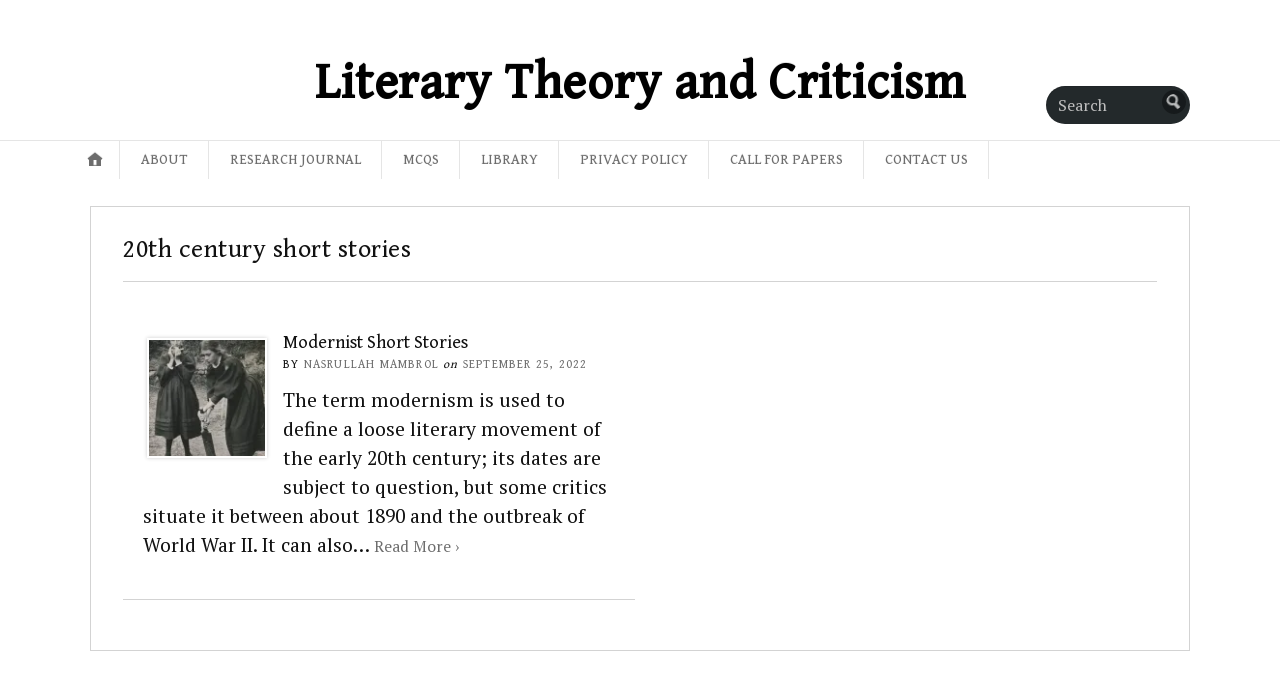

--- FILE ---
content_type: text/html; charset=utf-8
request_url: https://www.google.com/recaptcha/api2/aframe
body_size: 223
content:
<!DOCTYPE HTML><html><head><meta http-equiv="content-type" content="text/html; charset=UTF-8"></head><body><script nonce="0fbTW9oSo2zL91KYDb_Ftg">/** Anti-fraud and anti-abuse applications only. See google.com/recaptcha */ try{var clients={'sodar':'https://pagead2.googlesyndication.com/pagead/sodar?'};window.addEventListener("message",function(a){try{if(a.source===window.parent){var b=JSON.parse(a.data);var c=clients[b['id']];if(c){var d=document.createElement('img');d.src=c+b['params']+'&rc='+(localStorage.getItem("rc::a")?sessionStorage.getItem("rc::b"):"");window.document.body.appendChild(d);sessionStorage.setItem("rc::e",parseInt(sessionStorage.getItem("rc::e")||0)+1);localStorage.setItem("rc::h",'1769073616767');}}}catch(b){}});window.parent.postMessage("_grecaptcha_ready", "*");}catch(b){}</script></body></html>

--- FILE ---
content_type: text/css;charset=utf-8
request_url: https://literariness.org/_jb_static/??73e9caad81
body_size: 26231
content:
body.block-editor-page div.editor-post-title__block .editor-post-title__input{font-family:"Merriweather",Georgia,serif;font-size:26px;font-weight:700;text-align:left;color:#000;line-height:1.1}.editor-rich-text__tinymce.mce-content-body{line-height:inherit}.wp-block{max-width:600px}.wp-block .wp-block[data-align="full"]{margin-left:0;margin-right:0;max-width:100%}[data-align="wide"] [data-align="wide"],[data-align="wide"] [data-align="full"],[data-align="full"] [data-align="wide"],[data-align="full"] [data-align="full"]{padding-left:1.5rem;padding-right:1.5rem}[data-align=full] .wp-block-group.has-background>.wp-block-group__inner-container>[data-align=full],.wp-block-group.has-background>.wp-block-group__inner-container>[data-align=full],.block-editor-block-list__layout .block-editor-block-list__block.alignfull,.block-editor-block-list__layout .block-editor-block-list__block[data-align=full]{margin-left:auto;margin-right:auto;width:100%}body.block-editor-page div.editor-post-title__block .editor-post-title__input{border-bottom:1px solid #CCC}*{margin:0;padding:0;outline:none}cite{font-style:normal}body,html{min-height:101%}body{background:#fff;color:#111;font-family:'Helvetica Neue',Arial,sans-serif}a,a:visited{color:#1899CB;text-decoration:none}a:hover,a:active{color:#127ea8}.container a,.container a:hover,.container a:focus,.container a:hover,.container li,.container li:hover,.container input,.container input:hover{transition:all 0.3s ease}p{margin:16px 0;line-height:1.5}img{box-sizing:border-box}.entry hr{clear:both;display:block;height:.2rem;margin:32px auto;background:#CCC;border:0;color:#CCC}table{border-collapse:collapse;width:100%;margin:16px 0}th,td{padding:4px 8px;border-bottom:1px solid #CCC}tr{background:#eee}table caption{background:#fff;padding:2px 0}.wrapper{max-width:1140px;margin:0 auto;overflow:hidden;clear:both;background:#fff}#main{padding:16px 0 32px;clear:both}#main,.searchform,#nav{margin:0 20px}#masthead{background:#293033;color:#fff;text-align:center}#branding{padding:28px 0 20px}#masthead .custom-logo-link,#masthead .site-logo-link{width:72px;margin-top:20px;display:inline-block;border:none;text-decoration:none}.left,.older{float:left}.right,.newer{float:right}#nav-mobile-pages{display:none}.menu{clear:both}.nav{line-height:1;zoom:1;font-size:.9em;margin:0;padding:0;list-style:none;position:relative}.nav li{float:left;position:relative;padding:0;margin:0}.nav a{padding:8px 16px;display:block;position:relative;border:none}.nav:hover a{color:#666}.nav ul{position:absolute;top:100%;width:200px;padding:0;margin:0;z-index:199;display:none;left:0;border-top:0;border:1px solid #CCC;border-radius:4px;background:#eee;background:linear-gradient(#ffffff,#eeeeee);box-shadow:0 0 4px rgb(0 0 0 / .2);text-align:left}.nav ul li{float:none;display:block;width:200px;position:relative;text-transform:uppercase;font-weight:700}.nav ul li a{color:#111;text-shadow:none}.nav ul li a:hover{background-color:#eee}.nav ul ul{left:100%;top:-1px;position:absolute}.nav .has-children{position:relative;padding-right:24px!important}.nav .has-children:after{background:url(/wp-content/themes/opti/images/arrow_nav.png) no-repeat right;position:absolute;display:block;width:16px;height:16px;right:12px;top:4px;content:''}.nav .sub-menu .has-children:after{background-image:url(/wp-content/themes/opti/images/arrow_child.png);top:4px}#nav-primary .home span.genericon-home{font-size:24px}#nav-primary .home a{padding:7px 12px;color:currentColor}#nav-primary{border-top:1px solid #000;box-shadow:inset 0 2px 0 -1px rgb(255 255 255 / .1);background:url(/wp-content/themes/opti/images/bg_nav.png);min-height:36px}#nav-primary a{color:#fff;text-shadow:0 -1px 0 rgb(0 0 0 / .5);padding:12px 20px}#nav-primary .has-children:after{top:8px}#nav-primary .sub-menu .has-children:after{top:6px}#nav-primary li{border-right:1px solid #111;border-left:1px solid #333;text-transform:uppercase;font-weight:700}#nav-primary li:hover,#nav-primary li.current-cat{outline:0;color:#fff;text-decoration:none;background-color:#293033}#nav-primary li li a{color:#111;text-shadow:none;padding:8px 20px;font-size:.8em}#nav-primary .current-menu-item{background-color:#111;color:#000}#nav-primary .current-menu-item>a,#nav-primary .current-cat>a{border-top:4px solid #1899cb;margin-top:-4px}#nav-primary li li.current-menu-item{background-color:inherit;color:inherit}#nav-primary li li.current-menu-item>a{border-top:none;margin-top:0}#nav-lower{float:none;padding:4px 0 4px 0;border-bottom:1px solid #CCC}#nav-lower .nav{padding:0 12px;font-size:.8em}#nav-lower li{border-radius:4px}#nav-lower li a{color:#333;padding:8px 16px;border-radius:4px}#nav-lower .nav>li:hover{background-color:#ccc}#nav-primary li li,#nav-lower li li{border:#fff0;border-bottom:1px solid #CCC;border-top:1px solid #fff;border-radius:0}#nav-primary ul li li:hover,#nav-lower ul li li:hover{background-color:#eee}#nav-primary li li:first-child,#nav-lower li li:first-child{border-top:none}#nav-primary li li:last-child,#nav-lower li li:last-child{border-bottom:none}a#header-image{border-bottom:none;line-height:0;display:block}h1,h2,h3,h4,h5,.headlines a,nav,.postmetadata,.wp-caption{font-family:"Merriweather",Georgia,serif}h1,h2,h3,h4,h5{letter-spacing:.02em;line-height:1.2}h1{font-size:2.8em}h1.pagetitle{border-bottom:1px solid #CCC;padding-bottom:16px;margin-bottom:32px;font-size:1.6em}h1.posttitle{font-size:1.75em;letter-spacing:-1px}h1.pagetitle,h1.posttitle{margin-top:4px}h2{font-size:2.4em}h2#description{font-weight:400;font-size:.7em;color:#95A0A4;text-transform:uppercase;letter-spacing:.1em}h2#description,#logo{text-shadow:0 -1px 0 rgb(0 0 0 / .5);margin:0 18%;font-weight:400}#logo{margin-bottom:.6%}.entry h2{margin:20px 0;font-size:1.6em}.entry h3,.entry h4{margin-bottom:12px}.entry p:empty{display:none}h2.posttitle{margin:0;font-size:1.6em;line-height:1;margin-bottom:4px}.excerpt-wrap h2.posttitle,.excerpt-wrap h2.pagetitle{font-size:1.15em;letter-spacing:0}h3{font-size:2em}.entry h3{font-size:1.4em}aside h3.widgettitle{font-size:1em;padding:8px 12px;margin:-12px -12px 12px -12px;background:#eee}footer h4.widgettitle{font-size:1em;color:#f5f5f5;margin-bottom:8px;text-transform:uppercase;font-weight:400;border-bottom:1px solid #333;padding-bottom:8px}.widget .PDS_Poll,.widget .pds-box{max-width:100%}.widget .pds-input-label{max-width:100%;width:auto;float:none;display:inline}.widget .pds-answer-input{display:inline;float:none}.widget_gravatar p{padding:16px 12px}.widget_rss_links p{padding:0;margin:0}.widget form{margin:0}.widget select{max-width:100%}.widget .twitter-follow-button{margin:12px 0 0 12px}.widget_search input.searchfield{width:100%;box-sizing:border-box}.widget_search form{margin-top:12px;position:relative}.widget_search input.searchfield:focus{width:100%}.widget_recent_comments img.avatar{margin:2px}.widget_recent_comments table{width:auto;margin:0}.widget_recent_comments td{border:none;padding:4px 0}.widget_recent_comments tr{background:#fff0}.widget_recent_comments td.recentcommentsavatartop img,.widget_recent_comments td.recentcommentsavatarend img{margin:0}.widget_recent_comments table.recentcommentsavatar{background:#fff0}.widget_authors ul{clear:both}aside .widget_authors .widget-wrap .avatar{margin-top:0}.jetpack-video-wrapper .embed-twitter iframe{width:100%}.milestone-widget .milestone-content{margin:0 auto}#respond h3,h3#comments,h3#trackbacks{margin:32px 0 20px;font-size:1.25em}h3#comments{margin:32px 0 12px}#featured-cats h3,#recent-posts h3{font-size:1em;border-bottom:4px solid #333;padding-bottom:4px}#featured-cats h3{margin-bottom:12px}h4{font-size:1.6em}.entry h4{font-size:1.2em}#recent-excerpts h4{font-size:1.25em}h5{font-size:1.2em}.entry h5{font-size:1.1em}#featured-cats h5{background:#eee;text-transform:uppercase;font-size:.7em;padding:4px;margin:16px 0 8px;letter-spacing:.01em;border-top:1px solid #CCC;letter-spacing:.1em}#related-posts h5{margin:0}.entry h6,h6{font-size:.8em}#lead-story{background:#eee;overflow:hidden;margin-bottom:20px;position:relative;min-height:248px}#lead-story a.lead-image{float:left;margin-right:16px;max-width:345px}#lead-story .item{position:absolute;padding:16px 16px 20px 16px;top:0;left:0;box-sizing:border-box;width:100%;display:none}#lead-story.lead-latest .item{display:block}#lead-story h2.posttitle{font-size:1.6em;margin-top:4px}#lead-story .excerpt{margin-bottom:0;padding-bottom:0}#lead-story p{margin:0}#lead-story p.postmetadata{margin-bottom:8px}#lead-story nav{z-index:99;position:absolute;top:0;right:0;line-height:1;width:100%;text-align:right}#lead-story nav a{padding:4px 0;border:none;width:20px;font-size:.75em;display:inline-block;text-align:center;color:#333;background-color:#ddd;line-height:1;box-sizing:border-box}#lead-story nav a:hover,#lead-story a.selected{color:#fff;background-color:#999}#featured-cats{width:left;width:26%}#featured-cats ul{list-style:none}#featured-cats .date{font-size:1em;margin:4px 0 2px;font-weight:400;color:#666}.headlines{font-size:.9em;font-weight:700;list-style:none}.headlines a,.headlines a:visited{font-size:1em;line-height:1.5em;border:none}.headlines li{margin-bottom:12px;padding-bottom:12px}.headlines li,aside .widget li,#recent-excerpts li,#related-posts{border-bottom:1px dotted #B0B0B0}#recent-posts .sticky{background:#ffd;padding:12px 16px 0 16px}#recent-posts li p:last-child{margin-bottom:0}#featured-cats li:last-child{border-bottom:none}#recent-excerpts{margin-top:16px}#recent-excerpts .excerpt .pd-rating,#recent-excerpts .excerpt .cs-rating{display:inline-block!important;margin-top:16px}#recent-excerpts .excerpt .pd-rating+br+p,#recent-excerpts .excerpt .cs-rating+br+p{margin-top:4px}ul#recent-excerpts .wp-post-image{float:left;margin:16px 16px 0 4px}#recent-excerpts li{margin-bottom:16px;list-style-type:none}.excerpt{overflow:hidden;padding-bottom:16px}.error404 article{height:360px}.noborder{border:none}a.dark,a.dark:visited,aside .widget li a,aside .widget li a:visited{color:#111;border:none}a.dark:hover,a.dark:active{text-decoration:underline}.commentcount{padding-left:20px;background:url(/wp-content/themes/opti/images/bubble.png) no-repeat center left;white-space:nowrap}.more-link{display:inline-block;margin-top:12px;clear:both}#logo a,#logo a:visited{color:#fff;border:none}#logo a:hover,#logo a:active{text-decoration:underline}a.post-edit-link,a.post-edit-link:visited{background-image:url(/wp-content/themes/opti/images/menu.png);background-repeat:no-repeat;background-position:-272px -35px;white-space:nowrap;text-indent:100%;overflow:hidden;display:inline-block;border-radius:4px;border:none;text-indent:-99em;white-space:nowrap;overflow:hidden;height:24px;width:24px}#writer{overflow:hidden;background:#f5f5f5;margin-bottom:20px;padding:16px}#writer p{margin-top:0}#writer .avatar{margin:4px 16px 8px 0}.archive-pagination{padding:24px 0 0 0;clear:both;text-align:center;font-weight:700}.archive-pagination a,.archive-pagination span{display:inline-block;padding:2px 6px;margin-bottom:2px}.archive-pagination a span{padding:0;margin-bottom:0}.archive-pagination a,.archive-pagination a:visited{border:1px solid #CCC;border-radius:4px}.archive-pagination a:hover,.archive-pagination a:active{border-color:#666}#pagination{overflow:hidden}#pagination li{list-style-type:none;float:left}#pagination li#newer{float:right}.archive article,.search article{border-bottom:1px solid #CCC;padding:20px 20px 4px 20px;overflow:hidden;float:left;width:49.5%;box-sizing:border-box;min-height:6.5em}.thumb-wrap img{float:left;margin:4px 16px 20px 4px}.attachment-archive{display:block;width:120px}.excerpt-wrap .postmetadata{margin-bottom:-8px}.widget{margin-bottom:32px;overflow:hidden}.widget_tag_cloud a{display:inline;float:none}.widget #wp-calendar{margin:0}.textwidget{line-height:160%}.widget td{background:none}aside .widget li{padding:0;line-height:130%;padding:8px 0;list-style-type:none}.widget li{margin-left:0;list-style:none;border:none;padding:4px 0}.widget li li{list-style:square}aside .widget{background:#eee;padding:4px;margin:0 0 16px 0}aside .widget-wrap{border:1px solid #CCC;background:#fff;padding:12px;overflow:hidden}aside .widget-wrap ul{margin:-8px 0 -2px 0}aside .widget-wrap li,aside .tagcloud{margin:2px 0}aside .widget-wrap li li{margin:0 0 0 32px}aside .widget li:last-child{border-bottom:none}aside .widget-wrap .avatar{margin:12px 8px 0 12px}aside .widget select{margin:12px 0 0 0}#postDetails ul{margin-top:8px}aside .widget-wrap li:last-child{padding-bottom:0;border:0}p.postmetadata,#related-posts h5{font-size:.75em;text-transform:uppercase;letter-spacing:.1em}p.postmetadata{margin:4px 0 0 0}p.postmetadata em{text-transform:lowercase}.entry>*{margin-top:20px}.entry hr.sep{margin:4px 0 24px 0;border-width:0;border-top:1px dotted #b0b0b0;height:1px;background:#fff0;clear:both}.entry .post-taxonomies{font-size:.8em;color:#666;display:inline;margin-right:20px}.entry .post-taxonomies a{background:#f5f5f5;padding:2px 8px;border-radius:4px;color:#999;border-color:#ddd}.entry .post-taxonomies a:hover{color:#666}.entry .post-taxonomies-categories{background:url(/wp-content/themes/opti/images/icon-cats.png) center left no-repeat;padding-left:20px}.entry .post-taxonomies-tags{background:url(/wp-content/themes/opti/images/icon-tags.png) center left no-repeat;padding-left:20px}.entry pre,.entry code{font:1em "Courier New",Courier,monospace;color:#666;font-size:1em}.entry pre{padding:20px;overflow:auto;display:block;background:#f5f5f5}.entry h1,.entry h2,.entry h3,.entry h4,.entry h5,.entry h6{clear:both;font-weight:400}.post a.read-more{font-size:.8em;border:none}.post a.read-more:hover{text-decoration:underline}.entry ul,.entry ol{padding:16px 0}.entry dl dt{font-weight:700;font-size:1.2em}.entry dl dd{margin:0 0 16px 0}.entry ol li,.entry ul li{margin:0 0 12px 20px;line-height:135%}.entry ul li{list-style:disc}.postnav{width:50%;margin-bottom:20px}.postnav.right{text-align:right}#tags{clear:both;font-size:.8em}#tags a,#tags a:visited{display:inline-block;background:#eee;border:none;padding:1px 9px;border-radius:10em;margin-right:4px;color:#555}#sharethis{margin-top:20px}a.post-edit-link,a.post-edit-link:visited,#sharethis a,#sharethis a:visited,#related-posts ul a,#related-posts ul a:visited{background-color:#eee;border:1px solid #ccc}a.post-edit-link:hover,a.post-edit-link:active,#sharethis a:hover,#sharethis a:active,#related-posts ul a:hover,#related-posts ul a:active{background-color:#ccc;border-color:#95a0a4;text-decoration:none}#sharethis a,#sharethis a:visited{display:inline-block;border-radius:4px;padding:4px 16px 4px 6px;font-weight:700;font-size:.8em}.entry #sharethis img{box-shadow:none;display:inline;margin:0 2px 0 0;border:none;vertical-align:bottom}#related-posts{clear:both;overflow:hidden;margin-top:28px;border-top:1px dotted #b0b0b0;padding:12px 0 20px}.entry #related-posts ul{padding:12px 0 0}.entry #related-posts li{list-style:none;font-size:.9em;font-weight:700;float:left;width:49%;margin:.5%}.entry #related-posts li a{padding:8px;height:85px;display:block}#related-posts a:last-child{margin:0}.entry #related-posts img{box-shadow:none;border:none;float:left;margin:0 12px 0 0}.entry img{margin:16px 0}.wp-caption{background:#eee;text-align:center;padding:4px 4px 0 4px;font-style:italic;font-size:.6em;box-sizing:border-box;max-width:100%}blockquote.alignleft,blockquote.alignright{max-width:40%}@media only screen and (max-width:567px){blockquote.alignleft,blockquote.alignright{max-width:100%}}img.wp-smiley,.entry img.wp-smiley{float:none;border:none;padding:0;background:#fff0;display:inline;margin:0}img.alignleft,.alignleft,.wp-caption.alignleft{float:left;margin:20px 22px 12px 0}img.alignright,.alignright,.wp-caption.alignright{float:right;margin:20px 0 12px 22px}.aligncenter,.wp-caption.aligncenter,img.aligncenter{margin:0 auto;display:block;margin-bottom:16px;float:none}.aligncenter,.wp-caption.aligncenter{margin:16px auto}p.wp-caption-text{margin:4px 0 0;padding:4px 0 12px}.entry .wp-caption img,.entry .wp-caption img:hover{float:none;border:none;padding:0;box-shadow:none;margin:0 auto;display:block}.gallery{margin:16px 0;display:block}.gallery img{border:none!important;padding:2px}.gallery-item{padding:12px 0}#image-gallery .image-gallery-item{width:111px;height:86px;float:left;text-align:center;margin:0 16px 16px 0}#image-gallery .image-gallery-item a img{margin:0 auto}.gallery-caption{padding:12px}.gallery-icon img{margin:0 auto;display:block}.reply{margin:16px 0}.commentlist{margin-top:12px}.commentlist ol,.commentlist ul{margin-left:22px}.commentlist ul.children{margin:0}.commentlist li.comment{padding:16px;list-style:none;border-top:1px solid #ccc}.commentlist li.comment .comment-wrapper{overflow:hidden}.commentlist li.depth-2{margin-bottom:16px}.commentlist li.depth-2,.commentlist li.depth-3,.commentlist li.depth-4,.commentlist li.depth-5{border:none;padding:12px 0 0 20px;margin:12px 0 12px 20px;border-left:1px solid #ccc}.commentlist code{background:#eee;padding:4px}.bypostauthor>div{background:rgb(255 255 255 / .1)}.container .avatar{margin:4px 12px 0 4px;float:left}.avatar,.entry img,.wp-post-image{box-shadow:0 0 4px rgb(0 0 0 / .2);border:2px solid #fff}img.latex{display:inline-block;box-shadow:none}.avatar:hover,.entry img:hover,.lead-image img:hover,#recent-posts img:hover,#featured-cats img:hover{box-shadow:0 0 4px rgb(0 0 0 / .75)}#trackbacklist li{margin:12px 0 12px 36px}#trackbacklist cite{font-style:normal}cite.fn{font-size:1.2em;display:block;padding:4px 0;font-style:normal;font-weight:700}.says{display:none}.comment-mod{margin:16px 0 0}#cancel-comment-reply-link{font-size:.75em;display:inline-block;margin-left:12px}.comment-date{font-size:.8em}.comment-date a,.comment-date a:visited{color:#999;border:none}.comment-date a:hover,.comment-date a:active{color:#333}.jetpack-field input.components-text-control__input,.jetpack-field textarea.components-textarea-control__input,textarea,select,input[type=text],input[type=email],input[type=date],input[type=url]{background:#fff;padding:8px;border-width:1px;border-style:solid;border-color:#ccc #eee #eee #ccc;box-shadow:1px 1px 0 rgb(0 0 0 / .1) inset;font:inherit;border-radius:4px}select{height:calc(1em + 16px);font:inherit;padding:4px 8px}label{line-height:2;font-weight:700;font-size:.8em}textarea:focus,input[type=text]:focus,input[type=email]:focus,input[type=date]:focus,input[type=url]:focus{border-color:#999 #ccc #ccc #999;color:#111}input[type=radio],input[type=checkbox]{-webkit-margin-end:8px;margin-inline-end:8px}textarea{width:100%;min-height:10rem}fieldset{border:1px solid #ccc;padding:8px 16px;border-radius:4px}figure{margin:0}figcaption{box-sizing:border-box}legend{padding:0 8px}#commentform p{overflow:hidden}#commentform input[type=text]{float:left;margin-right:12px}#commentform input[type=checkbox]{margin-right:5px;margin-left:5px}#author,#email,#url{width:220px}#nav-lower.menu{background:#eee;background:linear-gradient(#ffffff,#eeeeee)}input[type="submit"],.button,button,.wp-block-button__link,.toolbelt-submit input{background:#eee;background:linear-gradient(#ffffff,#eeeeee);border:1px solid #ccc;border-color:#ccc #ccc #999;color:#000;cursor:pointer;box-shadow:0 1px 0 #eee;text-shadow:0 1px rgb(255 255 255 / .85);font-size:1em;padding:12px 32px;font-weight:700;border-radius:4px}input[type="submit"]:hover,.button:hover,button:hover,.wp-block-button__link:hover,.toolbelt-submit input:hover{border-color:#999 #999 #666;color:#000}input[type="submit"]:active,input[type="submit"]:visited,.button:active,.button:visited,button:active,button:visited,.wp-block-button__link:active,.wp-block-button__link:visited,.toolbelt-submit input:active,.toolbelt-submit input:visited{color:#000}input.has-background[type="submit"],.button.has-background,button.has-background,.wp-block-button__link.has-background,.toolbelt-submit input.has-background{background-image:none}#commentform textarea{max-width:100%;height:250px;box-sizing:border-box}#masthead form.searchform{margin-top:-54px;float:right;position:relative}#masthead input.searchfield{background:#333;border:none}#masthead input.searchfield:focus,#masthead input.searchfield:hover{background:#666}input.searchfield{border-radius:100em;padding:8px 32px 8px 12px;width:100px}input.searchfield:focus{width:150px}input.searchsubmit{top:4px;right:4px;position:absolute;width:16px;height:16px;opacity:.7;background:rgb(0 0 0 / .5);border-radius:50%;padding:4px}input.searchsubmit:hover,input.searchsubmit:focus{opacity:1}.widget input.searchfield{color:#333}#footer-wrap{padding:12px 1.5%;font-size:.8em;text-transform:uppercase;border-top:1px solid #333}footer{overflow:hidden;margin-top:32px;color:#999;font-size:.8em;background:#111}footer a,footer a:visited{border:none}footer .widget_calendar tr,footer .widget_calendar caption{background:#fff0}.widget_rss li{padding:12px 0}.widget_rss .rsswidget{font-weight:700;display:block}.widget_rss .rss-date{display:block;margin-bottom:4px;font-size:12px}.widget_rss .rssSummary{margin-bottom:4px}footer a:hover,footer a:active{color:#fff}footer .left{width:70%}footer .right{width:30%;text-align:right}footer #icon-rss{vertical-align:middle;margin-right:4px}footer .col{padding:36px 20px;width:25%;float:left;box-sizing:border-box}.clearfloat{zoom:1}.clearfloat:after{content:" ";display:block;visibility:hidden;clear:both}.clearfloat:before{content:" ";display:block;visibility:hidden}.attachment-image{margin:0 4px}#wpstats{margin:-20px 0 0 16px;position:absolute}.infinite-scroll .pagination,.infinite-scroll #pagination,.infinite-scroll.neverending footer{display:none}.search.infinite-scroll .masonry-wrapper .infinite-loader,.archive.infinite-scroll .masonry-wrapper .infinite-loader,.search.infinite-scroll .masonry-wrapper #infinite-handle,.archive.infinite-scroll .masonry-wrapper #infinite-handle{position:absolute;bottom:-55px;left:0;right:0}.search.infinite-scroll .row .eightcol.full-width,.archive.infinite-scroll .row .eightcol.full-width{padding-bottom:70px}.infinity-end.neverending footer{display:block}.infinite-scroll .infinite-wrap,.infinite-scroll .infinite-loader,.infinite-scroll #infinite-handle{clear:both}.infinite-scroll #infinite-handle{height:32px}.infinite-scroll #infinite-handle:hover{background:#fff0}.infinite-scroll #infinite-handle span{display:block;margin:0 auto;min-width:200px;width:10%;text-align:center;border-radius:32px}.infinite-scroll #infinite-handle span button{box-shadow:none;text-shadow:none}.infinite-scroll .infinite-loader .spinner{margin:0 auto;width:20px}.category_description{padding:20px 16px 4px 16px;background:#f5f5f5;margin-bottom:12px}.category_description p{margin:0 0 16px 0;color:#333;max-width:45em}p.breadcrumbs{margin-bottom:32px}html,body,input,input.text,textarea{font-family:"Helvetica Neue",Helvetica,Arial,sans-serif;font-size:16px}h1{font-family:"Merriweather",Georgia,serif;font-size:31px}h2{font-family:"Merriweather",Georgia,serif;font-size:26px}h3{font-family:"Merriweather",Georgia,serif;font-size:21px}h4{font-family:"Merriweather",Georgia,serif;font-size:19px}h5{font-family:"Merriweather",Georgia,serif;font-size:19px}h6{font-family:"Merriweather",Georgia,serif;font-size:16px}nav,.postmetadata,.wp-caption{font-family:"Merriweather",Georgia,serif;font-size:16px}nav{font-size:16px}header h1,header h3 a{font-family:"Merriweather",Georgia,serif;font-size:36px}h2#description{font-family:"Merriweather",Georgia,serif;font-size:12px}.screen-reader{display:none}.cdm-icon{z-index:999}[class^="wp-block"]{box-sizing:border-box}ul.wp-block-social-links .wp-social-link{margin:0;-webkit-margin-end:5px;margin-inline-end:5px}body .entry .alignfull{max-width:calc(100% + 64px);width:calc(100% + 64px);-webkit-margin-start:-32px;margin-inline-start:-32px}body .entry .alignfull .alignwide{margin-left:0;margin-right:0;width:100%}.wp-block-image img,.wp-block-image img:hover{border:none;box-shadow:none}article,aside,figure,figure img,figcaption,hgroup,footer,header,nav,section,video,object{display:block}a img{border:0}figure{position:relative}figure img{width:100%}.row{width:100%;max-width:1140px;margin:0 auto}#masthead .row{overflow:visible}.threecol,.fourcol,.eightcol,.ninecol{margin-right:3.8%;float:left;min-height:1px}.row .threecol{width:22.05%}.row #featured-cats.threecol{width:26.4%;margin:0}.row .fourcol{width:26%;float:right;margin:1% 0}.home .row .eightcol{width:72%;padding:0;border:none}.row .eightcol{float:left;margin:1% 0;border:1px solid #CCC;padding:24px 32px 32px 32px;width:64%}.row .eightcol.full-width{width:auto;float:none}.row .ninecol{width:74.05%}.row #recent-posts.ninecol{float:right;width:70.5%;margin:0}.row .twelvecol{width:100%;float:left}.last{margin-right:0}img,object,embed{max-width:100%}img{height:auto}@media only screen and (max-width:1023px){#nav-lower.menu{font-size:.95em}.wp-caption{max-width:97.5%}img[class*="align"],img[class*="wp-image-"]{height:auto}img.size-full{max-width:97.5%;width:auto}#oops{display:none}.error404 article{height:auto}.entry #related-posts li a{height:auto;overflow:hidden}}@media only screen and (max-width:768px){body{font-size:.85em}#featured-cats,#recent-posts{width:100%;float:none}#lead-story nav a{padding:8px 6px}#lead-story h2.posttitle{margin-top:12px}.row #featured-cats.threecol{margin-top:20px}#recent-excerpts{margin-bottom:18px}#recent-excerpts li{padding-bottom:0}#lead-text{margin:2%}#recent-excerpts p.postmetadata{margin-bottom:-12px}.excerpt{padding:12px 0}.headlines li{font-size:1.2em}#masthead form.searchform{float:none;padding:0 0 12px 0;margin:0 10%}#masthead form.searchform .searchfield{width:100%;box-sizing:border-box}body{padding:0}.row,body{width:100%;min-width:0;margin-left:0;margin-right:0;padding-left:0;padding-right:0}#branding{text-align:center}#branding,#masthead #searchform{float:none;margin:0;display:block;width:100%;text-align:center}.row .onecol,.row .twocol,.row .threecol,.row .fourcol,.row .fivecol,.row .sixcol,.row .sevencol,.row .eightcol,.home .row .eightcol,.row .ninecol,.row #recent-posts.ninecol,.row #featured-cats.threecol,.row .tencol,.row .elevencol,.row .twelvecol{width:auto;float:none;margin:0}.row .eightcol{padding:0;margin:0 2%;border:none}.home .row .eightcol{margin:2% 0}.row aside.fourcol,.row #featured-cats.threecol{margin-top:30px}#nav-lower .menu-wrap,footer .right,#nav li ul,.cat-item-home,#searchform,.sf-sub-indicator,#description,#oops{display:none!important}#nav-primary.menu{margin:0;padding:0}#nav-primary ul{border:none;float:none}#nav-mobile-pages{display:block}select.rn_select{width:90%;font-size:1rem;margin:1.5% auto;display:block;height:3rem}#nav{display:block;text-align:center}p.postmetadata{font-size:.9em}h1#logo{font-size:2em;margin:0}#recent-excerpts .wp-post-image{margin:16px 12px 8px 0}h1.posttitle,h1.pagetitle{padding:12px 0 4px;margin-top:14px;font-size:1.8em}.archive article.odd,.search article.odd,.page-template-custom-page-blog-php article.odd,.archive article.even,.search article.even,.page-template-custom-page-blog-php article.even{float:none;width:auto;height:auto;clear:both}#commentform textarea{width:95%}#archive-pagination{margin-bottom:20px}.archive article.even,.archive article.odd,.search article,.page-template-custom-page-blog-php article,.entry #related-posts li{float:none;width:100%;height:auto;position:static;clear:both}.wp-caption.alignright,.wp-caption.alignleft{float:none;margin:12px auto}#related-posts ul a,#related-posts ul a:visited{height:160px}footer{padding:0;font-size:1.1em;margin:0}footer .left{float:none;display:block;text-align:center;width:auto}footer .col{display:block;width:auto;float:none;margin:16px 3% 24px}}@media only screen and (max-width:567px){#lead-story{margin-bottom:18px;height:426px}#lead-story a.lead-image{margin:0 0 12px 0;float:none;max-width:100%}#lead-story a.lead-image img{width:100%;height:auto;display:block}#lead-story nav a{width:25%}#lead-story.lead-featured .item{padding-top:44px}#lead-story h2.posttitle{clear:both}}.onecol{width:4.7%}.twocol{width:13.2%}.threecol{width:22.05%}.fourcol{width:30.6%}.fivecol{width:39%}.sixcol{width:48%}.sevencol{width:56.75%}.eightcol{width:61.6%}.ninecol{width:74.05%}.tencol{width:82%}.elevencol{width:91.35%}
/*!
 * ## - Blocks
 */
.alignfull,.alignwide,.wp-block-archives,.wp-block-button,.wp-block-calendar,.wp-block-categories,.wp-block-cover,.wp-block-gallery,.wp-block-group,.wp-block-media-text__media,.wp-block-media-text,.wp-block-pullquote,.wp-block-quote,.wp-block-search{margin-bottom:1.5rem}.margin-bottom-none{margin-bottom:0!important}.margin-top-none{margin-top:0!important}.alignwide,.alignfull{clear:both;width:100%}.alignwide .alignfull,.alignfull .alignfull{-webkit-margin-start:0!important;margin-inline-start:0!important;width:100%!important;max-width:100%!important}.alignfull>.wp-block-columns:not(.alignwide),.alignfull>.wp-block-columns:not(.alignfull){max-width:82em;margin-left:auto;margin-right:auto}.singular article h1:not(.alignright):not(.alignleft),.singular article h2:not(.alignright):not(.alignleft),.singular article h3:not(.alignright):not(.alignleft),.singular article h4:not(.alignright):not(.alignleft),.singular article h5:not(.alignright):not(.alignleft),.singular article h6:not(.alignright):not(.alignleft){clear:both}[class*="_inner-container"]>*:last-child{margin-bottom:0}[class*="_inner-container"] .alignfull{width:100%!important;max-width:100%!important;-webkit-margin-start:0!important;margin-inline-start:0!important;margin-left:0;margin-right:0}.wp-block-cover.has-background,.wp-block-columns.has-background,.wp-block-group.has-background{padding:1.5rem 30px}p.wp-block-subhead{font-size:20px;font-size:1.25rem;line-height:1.5;opacity:1}.wp-block-pullquote,.wp-block-quote{margin-top:0;margin-bottom:1.5rem}.wp-block-pullquote .wp-block-quote__citation,.wp-block-pullquote cite,.wp-block-quote .wp-block-quote__citation,.wp-block-quote cite{margin-top:.75rem;display:block}.wp-block-pullquote.is-style-solid-color:not(.has-background),.wp-block-quote.is-style-solid-color:not(.has-background){background:#000}.wp-block-pullquote.is-style-solid-color blockquote,.wp-block-quote.is-style-solid-color blockquote{background:#fff0;max-width:100%;margin-left:auto;margin-right:auto}.wp-block-pullquote.is-style-solid-color blockquote:not(.has-text-color),.wp-block-quote.is-style-solid-color blockquote:not(.has-text-color){color:#fff}.wp-block-pullquote.is-style-solid-color blockquote p,.wp-block-quote.is-style-solid-color blockquote p{font-weight:700;color:inherit}.wp-block-pullquote.is-style-solid-color blockquote .wp-block-quote__citation,.wp-block-pullquote.is-style-solid-color blockquote cite,.wp-block-quote.is-style-solid-color blockquote .wp-block-quote__citation,.wp-block-quote.is-style-solid-color blockquote cite{color:inherit}.wp-block-pullquote.is-large,.wp-block-pullquote.is-style-large,.wp-block-quote.is-large,.wp-block-quote.is-style-large{padding:1.5rem 1.5rem;margin-bottom:1.5rem}.wp-block-pullquote.is-large p,.wp-block-pullquote.is-style-large p,.wp-block-quote.is-large p,.wp-block-quote.is-style-large p{font-style:normal}.wp-block-pullquote.is-large .wp-block-quote__citation,.wp-block-pullquote.is-large cite,.wp-block-pullquote.is-style-large .wp-block-quote__citation,.wp-block-pullquote.is-style-large cite,.wp-block-quote.is-large .wp-block-quote__citation,.wp-block-quote.is-large cite,.wp-block-quote.is-style-large .wp-block-quote__citation,.wp-block-quote.is-style-large cite{text-align:inherit}figure.wp-block-pullquote{padding:0;margin-bottom:1.5rem}figure.wp-block-pullquote blockquote{margin:0}.wp-block-search input{margin:0}.wp-block-quote p{font-size:20px;font-size:1.25rem;line-height:1.5}.wp-block-quote.is-large p{font-size:28px;font-size:1.75rem;line-height:1.5}.wp-block-audio audio{min-width:200px}.wp-block-separator{clear:both;width:10rem;margin-left:auto;margin-right:auto;max-width:100%;border:none;border-bottom:.2rem solid #CCC}.wp-block-separator.is-style-wide{width:20rem;border-bottom-width:.2rem}.wp-block-separator.is-style-dots:before{font-size:2rem;letter-spacing:1em;padding-left:1em;padding-right:0;line-height:0;color:#CCC}.wp-block-audio audio{width:100%}.wp-block-image{margin:0 0 1.5rem 0}.wp-block-image>a,.wp-block-image>a>img,.wp-block-image>img{display:block}.wp-block-image.is-resized>img{max-width:100%}.wp-block-image.alignfull{width:100%}.wp-block-image.alignfull>img{width:100%}.wp-block-table{margin-bottom:1.5rem}.wp-block-table table{margin-top:0;margin-bottom:0}.wp-block-table figcaption{font-size:12px;font-size:.75rem;line-height:1.75;text-align:center;margin:.75rem 1.5rem}.wp-block-table th,.wp-block-table td{padding:1rem;border:1px solid #e6e6e6}.wp-block-table.is-style-stripes{border:.2rem solid #ccc}.wp-block-table.is-style-stripes th,.wp-block-table.is-style-stripes td{border:none}.wp-block-table.is-style-stripes tbody tr:nth-child(odd){background:#fff}.wp-block-table.is-style-stripes tbody tr:nth-child(even){background:#f2f2f2}.wp-block-cover .wp-block-cover__inner-container{padding:1.5rem 0}.wp-block-cover-image.alignleft,.wp-block-cover-image.alignright,.wp-block-cover-image.aligncenter{display:flex}.wp-block-social-links{flex-wrap:wrap}.wp-block-social-links li{margin-top:0}.has-background-dim a:not(.wp-block-button__link){color:#fff;text-decoration:underline}.wp-block-button.alignleft{text-align:left}.wp-block-button.alignright{text-align:right}.wp-block-button.aligncenter{text-align:center}.wp-block-button.is-style-outline{border:none}.wp-block-button__link{background:#eee;background:linear-gradient(#ffffff,#eeeeee);border:1px solid #ccc;border-color:#ccc #ccc #999;color:#000;cursor:pointer;box-shadow:0 1px 0 #eee;text-shadow:0 1px rgb(255 255 255 / .85);font-size:1em;padding:12px 32px;font-weight:700;border-radius:4px}.wp-block-button__link:hover{border-color:#999 #999 #666;color:#000}.wp-block-button__link:active,.wp-block-button__link:visited{color:#000}.wp-block-button__link.has-background{background-image:none}.is-style-outline.wp-block-button__link:not(.has-text-color),.is-style-outline .wp-block-button__link:not(.has-text-color){color:#fff}.wp-block-cover.has-background-dim .is-style-outline.wp-block-button__link:not(.has-text-color),.wp-block-cover.has-background-dim .is-style-outline .wp-block-button__link:not(.has-text-color){color:#fff;text-shadow:0 0 .2em rgb(0 0 0 / .75);box-shadow:0 0 .5em rgb(0 0 0 / .25)}.no-border-radius.wp-block-button__link,.no-border-radius .wp-block-button__link,.is-style-squared.wp-block-button__link,.is-style-squared .wp-block-button__link{border-radius:0}[data-type="core/heading"]{clear:both}[data-type="core/social-links"][data-align="center"] .block-editor-inner-blocks{margin-left:auto;margin-right:auto}.wp-block-columns:not([data-type="core/columns"]){margin-left:-1.5rem;margin-right:-1.5rem;width:calc(100% + 3rem)}.wp-block-columns:not([data-type="core/columns"]) .wp-block-column{padding-left:1.5rem;padding-right:1.5rem;margin:0}.wp-block-file{align-items:center;display:flex;flex-wrap:wrap;justify-content:space-between}.wp-block-coblocks-dynamic-separator{visibility:hidden}.wp-block-newspack-blocks-homepage-articles article,.singular .wp-block-newspack-blocks-homepage-articles article{margin-bottom:1.5rem;padding-left:0!important;padding-right:0!important}.wp-block-newspack-blocks-homepage-articles.is-style-borders article,.singular .wp-block-newspack-blocks-homepage-articles.is-style-borders article{padding-bottom:1.5rem}.wp-block-newspack-blocks-homepage-articles .post-thumbnail,.singular .wp-block-newspack-blocks-homepage-articles .post-thumbnail{margin-bottom:.375rem}.wp-block-newspack-blocks-homepage-articles .post-thumbnail img,.wp-block-newspack-blocks-homepage-articles .post-thumbnail a,.singular .wp-block-newspack-blocks-homepage-articles .post-thumbnail img,.singular .wp-block-newspack-blocks-homepage-articles .post-thumbnail a{display:block}article.swiper-slide{margin:0;padding:0!important}article.swiper-slide .entry-title{color:#fff}ul.wp-block-jetpack-timeline li{list-style-type:none}ul.wp-block-jetpack-timeline h2{margin-top:0}.wp-block-group__inner-container :first-child{margin-top:0}.is-style-outline.wp-block-button__link,.is-style-outline.wp-block-button__link:not(.has-text-color),.is-style-outline .wp-block-button__link,.is-style-outline .wp-block-button__link:not(.has-text-color){box-sizing:border-box;background:#fff0;color:#000;border:.2rem solid currentColor;box-shadow:none;background-image:none;text-shadow:none}.is-style-outline.wp-block-button__link:hover,.is-style-outline.wp-block-button__link:not(.has-text-color):hover,.is-style-outline .wp-block-button__link:hover,.is-style-outline .wp-block-button__link:not(.has-text-color):hover{color:#000}.is-style-outline .wp-block-button__link:not(.has-text-color),.is-style-outline.wp-block-button__link:not(.has-text-color){color:#000}.blocks-gallery-grid .blocks-gallery-item figcaption,.blocks-gallery-grid .blocks-gallery-item figcaption,.wp-block-gallery .blocks-gallery-item figcaption,.wp-block-gallery .blocks-gallery-item figcaption{bottom:18px;left:2px;right:2px;width:auto;padding:16px 8px 8px 8px;line-height:1.2;font-size:12px;letter-spacing:.05em}.wp-block-column blockquote{margin-left:0;margin-right:0}blockquote{color:#666;padding:0 16px;margin:24px 40px;border-left:.2rem solid #CCC;font-size:1em;letter-spacing:.05em}.wp-block-pullquote{-webkit-border-start:.2rem solid #CCC;border-inline-start:.2rem solid #CCC;margin-top:20px;margin-bottom:20px}.wp-block-pullquote blockquote{border:none}.wp-block-pullquote.is-style-solid-color{border:none}.wp-block-pullquote.is-style-solid-color blockquote{padding:20px 32px}.wp-block-quote.is-style-large p{font-size:2rem}.wp-block-quote.is-style-large,.wp-block-quote{margin:20px 40px;padding:0 20px}.wp-block-quote.is-style-large :first-child,.wp-block-quote :first-child{margin-top:0}.entry h1:not(.alignright):not(.alignleft),.entry h2:not(.alignright):not(.alignleft),.entry h3:not(.alignright):not(.alignleft),.entry h4:not(.alignright):not(.alignleft),.entry h5:not(.alignright):not(.alignleft),.entry h6:not(.alignright):not(.alignleft){clear:both}form.contact-form label{text-transform:none;font-weight:700}form.contact-form label span{font-size:13px}.jetpack-submit-button .wp-block-button__link{background:#eee;background:linear-gradient(#ffffff,#eeeeee);border:1px solid #ccc;border-color:#ccc #ccc #999;color:#000;cursor:pointer;box-shadow:0 1px 0 #eee;text-shadow:0 1px rgb(255 255 255 / .85);font-size:1em;padding:12px 32px;font-weight:700;border-radius:4px;border-width:1px!important;border-color:#ccc #ccc #999999!important;border-style:solid!important}.jetpack-submit-button .wp-block-button__link:hover{border-color:#999 #999 #666;color:#000}.jetpack-submit-button .wp-block-button__link:active,.jetpack-submit-button .wp-block-button__link:visited{color:#000}.jetpack-submit-button .wp-block-button__link.has-background{background-image:none}.wp-block-button__link{background:#eee;background:linear-gradient(#ffffff,#eeeeee);border:1px solid #ccc;border-color:#ccc #ccc #999;color:#000;cursor:pointer;box-shadow:0 1px 0 #eee;text-shadow:0 1px rgb(255 255 255 / .85);font-size:1em;padding:12px 32px;font-weight:700;border-radius:4px}.wp-block-button__link:hover{border-color:#999 #999 #666;color:#000}.wp-block-button__link:active,.wp-block-button__link:visited{color:#000}.wp-block-button__link.has-background{background-image:none}.has-text-color{text-shadow:none}form.contact-form div label{text-transform:none;font-weight:700}form.contact-form div label.grunion-radio-label,form.contact-form div label.grunion-checkbox-multiple-label{font-weight:400}form.contact-form div label.grunion-radio-label input,form.contact-form div label.grunion-checkbox-multiple-label input{margin-bottom:0}form.contact-form div label.grunion-radio-label:last-of-type,form.contact-form div label.grunion-checkbox-multiple-label:last-of-type{margin-bottom:1.5rem}form.contact-form div.clear-form{display:none}@font-face{font-family:Genericons;src:url(/wp-content/plugins/jetpack/_inc/genericons/genericons/./Genericons.eot);src:url(/wp-content/plugins/jetpack/_inc/genericons/genericons/./Genericons.eot?) format("embedded-opentype");font-weight:400;font-style:normal}@font-face{font-family:Genericons;src:url([data-uri]) format("woff"),url(/wp-content/plugins/jetpack/_inc/genericons/genericons/./Genericons.ttf) format("truetype"),url(/wp-content/plugins/jetpack/_inc/genericons/genericons/./Genericons.svg#Genericons) format("svg");font-weight:400;font-style:normal}@media screen and (-webkit-min-device-pixel-ratio:0){@font-face{font-family:Genericons;src:url(/wp-content/plugins/jetpack/_inc/genericons/genericons/./Genericons.svg#Genericons) format("svg")}}.genericon{font-size:16px;vertical-align:top;text-align:center;transition:color 0.1s ease-in 0;display:inline-block;font-family:Genericons;font-style:normal;font-weight:400;font-variant:normal;line-height:1;text-decoration:inherit;text-transform:none;-moz-osx-font-smoothing:grayscale;-webkit-font-smoothing:antialiased;speak:none}.genericon-rotate-90{transform:rotate(90deg);filter:progid:DXImageTransform.Microsoft.BasicImage(rotation=1)}.genericon-rotate-180{transform:rotate(180deg);filter:progid:DXImageTransform.Microsoft.BasicImage(rotation=2)}.genericon-rotate-270{transform:rotate(270deg);filter:progid:DXImageTransform.Microsoft.BasicImage(rotation=3)}.genericon-flip-horizontal{transform:scale(-1,1)}.genericon-flip-vertical{transform:scale(1,-1)}.genericon-404::before{content:"\f423"}.genericon-activity::before{content:"\f508"}.genericon-anchor::before{content:"\f509"}.genericon-aside::before{content:"\f101"}.genericon-attachment::before{content:"\f416"}.genericon-audio::before{content:"\f109"}.genericon-bold::before{content:"\f471"}.genericon-book::before{content:"\f444"}.genericon-bug::before{content:"\f50a"}.genericon-cart::before{content:"\f447"}.genericon-category::before{content:"\f301"}.genericon-chat::before{content:"\f108"}.genericon-checkmark::before{content:"\f418"}.genericon-close::before{content:"\f405"}.genericon-close-alt::before{content:"\f406"}.genericon-cloud::before{content:"\f426"}.genericon-cloud-download::before{content:"\f440"}.genericon-cloud-upload::before{content:"\f441"}.genericon-code::before{content:"\f462"}.genericon-codepen::before{content:"\f216"}.genericon-cog::before{content:"\f445"}.genericon-collapse::before{content:"\f432"}.genericon-comment::before{content:"\f300"}.genericon-day::before{content:"\f305"}.genericon-digg::before{content:"\f221"}.genericon-document::before{content:"\f443"}.genericon-dot::before{content:"\f428"}.genericon-downarrow::before{content:"\f502"}.genericon-download::before{content:"\f50b"}.genericon-draggable::before{content:"\f436"}.genericon-dribbble::before{content:"\f201"}.genericon-dropbox::before{content:"\f225"}.genericon-dropdown::before{content:"\f433"}.genericon-dropdown-left::before{content:"\f434"}.genericon-edit::before{content:"\f411"}.genericon-ellipsis::before{content:"\f476"}.genericon-expand::before{content:"\f431"}.genericon-external::before{content:"\f442"}.genericon-facebook::before{content:"\f203"}.genericon-facebook-alt::before{content:"\f204"}.genericon-fastforward::before{content:"\f458"}.genericon-feed::before{content:"\f413"}.genericon-flag::before{content:"\f468"}.genericon-flickr::before{content:"\f211"}.genericon-foursquare::before{content:"\f226"}.genericon-fullscreen::before{content:"\f474"}.genericon-gallery::before{content:"\f103"}.genericon-github::before{content:"\f200"}.genericon-googleplus::before{content:"\f206"}.genericon-googleplus-alt::before{content:"\f218"}.genericon-handset::before{content:"\f50c"}.genericon-heart::before{content:"\f461"}.genericon-help::before{content:"\f457"}.genericon-hide::before{content:"\f404"}.genericon-hierarchy::before{content:"\f505"}.genericon-home::before{content:"\f409"}.genericon-image::before{content:"\f102"}.genericon-info::before{content:"\f455"}.genericon-instagram::before{content:"\f215"}.genericon-italic::before{content:"\f472"}.genericon-key::before{content:"\f427"}.genericon-leftarrow::before{content:"\f503"}.genericon-link::before{content:"\f107"}.genericon-linkedin::before{content:"\f207"}.genericon-linkedin-alt::before{content:"\f208"}.genericon-location::before{content:"\f417"}.genericon-lock::before{content:"\f470"}.genericon-mail::before{content:"\f410"}.genericon-maximize::before{content:"\f422"}.genericon-menu::before{content:"\f419"}.genericon-microphone::before{content:"\f50d"}.genericon-minimize::before{content:"\f421"}.genericon-minus::before{content:"\f50e"}.genericon-month::before{content:"\f307"}.genericon-move::before{content:"\f50f"}.genericon-next::before{content:"\f429"}.genericon-notice::before{content:"\f456"}.genericon-paintbrush::before{content:"\f506"}.genericon-path::before{content:"\f219"}.genericon-pause::before{content:"\f448"}.genericon-phone::before{content:"\f437"}.genericon-picture::before{content:"\f473"}.genericon-pinned::before{content:"\f308"}.genericon-pinterest::before{content:"\f209"}.genericon-pinterest-alt::before{content:"\f210"}.genericon-play::before{content:"\f452"}.genericon-plugin::before{content:"\f439"}.genericon-plus::before{content:"\f510"}.genericon-pocket::before{content:"\f224"}.genericon-polldaddy::before{content:"\f217"}.genericon-portfolio::before{content:"\f460"}.genericon-previous::before{content:"\f430"}.genericon-print::before{content:"\f469"}.genericon-quote::before{content:"\f106"}.genericon-rating-empty::before{content:"\f511"}.genericon-rating-full::before{content:"\f512"}.genericon-rating-half::before{content:"\f513"}.genericon-reddit::before{content:"\f222"}.genericon-refresh::before{content:"\f420"}.genericon-reply::before{content:"\f412"}.genericon-reply-alt::before{content:"\f466"}.genericon-reply-single::before{content:"\f467"}.genericon-rewind::before{content:"\f459"}.genericon-rightarrow::before{content:"\f501"}.genericon-search::before{content:"\f400"}.genericon-send-to-phone::before{content:"\f438"}.genericon-send-to-tablet::before{content:"\f454"}.genericon-share::before{content:"\f415"}.genericon-show::before{content:"\f403"}.genericon-shuffle::before{content:"\f514"}.genericon-sitemap::before{content:"\f507"}.genericon-skip-ahead::before{content:"\f451"}.genericon-skip-back::before{content:"\f450"}.genericon-spam::before{content:"\f424"}.genericon-spotify::before{content:"\f515"}.genericon-standard::before{content:"\f100"}.genericon-star::before{content:"\f408"}.genericon-status::before{content:"\f105"}.genericon-stop::before{content:"\f449"}.genericon-stumbleupon::before{content:"\f223"}.genericon-subscribe::before{content:"\f463"}.genericon-subscribed::before{content:"\f465"}.genericon-summary::before{content:"\f425"}.genericon-tablet::before{content:"\f453"}.genericon-tag::before{content:"\f302"}.genericon-time::before{content:"\f303"}.genericon-top::before{content:"\f435"}.genericon-trash::before{content:"\f407"}.genericon-tumblr::before{content:"\f214"}.genericon-twitch::before{content:"\f516"}.genericon-twitter::before{content:"\f202"}.genericon-unapprove::before{content:"\f446"}.genericon-unsubscribe::before{content:"\f464"}.genericon-unzoom::before{content:"\f401"}.genericon-uparrow::before{content:"\f500"}.genericon-user::before{content:"\f304"}.genericon-video::before{content:"\f104"}.genericon-videocamera::before{content:"\f517"}.genericon-vimeo::before{content:"\f212"}.genericon-warning::before{content:"\f414"}.genericon-website::before{content:"\f475"}.genericon-week::before{content:"\f306"}.genericon-wordpress::before{content:"\f205"}.genericon-xpost::before{content:"\f504"}.genericon-youtube::before{content:"\f213"}.genericon-zoom::before{content:"\f402"}#jp-post-flair{padding-top:.5em}div.sharedaddy,#content div.sharedaddy,#main div.sharedaddy{clear:both}div.sharedaddy h3.sd-title{margin:0 0 1em 0;display:inline-block;line-height:1.2;font-size:9pt;font-weight:700}div.sharedaddy h3.sd-title::before{content:"";display:block;width:100%;min-width:30px;border-top:1px solid #dcdcde;margin-bottom:1em}div.jetpack-likes-widget-wrapper{width:100%;min-height:50px;position:relative}div.jetpack-likes-widget-wrapper .sd-link-color{font-size:12px}div.jetpack-comment-likes-widget-wrapper{width:100%;position:relative;min-height:31px}div.jetpack-comment-likes-widget-wrapper iframe{margin-bottom:0}#likes-other-gravatars{display:none;position:absolute;padding:9px 12px 10px 12px;background-color:#fff;border:solid 1px #dcdcde;border-radius:4px;box-shadow:none;min-width:220px;max-height:240px;height:auto;overflow:auto;z-index:1000}#likes-other-gravatars *{line-height:normal}#likes-other-gravatars .likes-text{color:#101517;font-size:12px;font-weight:500;padding-bottom:8px}#likes-other-gravatars ul,#likes-other-gravatars li{margin:0;padding:0;text-indent:0;list-style-type:none}#likes-other-gravatars li::before{content:""}#likes-other-gravatars ul.wpl-avatars{overflow:auto;display:block;max-height:190px}#likes-other-gravatars ul.wpl-avatars li{width:196px;height:28px;float:none;margin:0 0 4px 0}#likes-other-gravatars ul.wpl-avatars li a{margin:0 2px 0 0;border-bottom:none!important;display:flex;align-items:center;gap:8px;text-decoration:none}#likes-other-gravatars ul.wpl-avatars li a span{font-size:12px;color:#2c3338;overflow:hidden;text-overflow:ellipsis;white-space:nowrap}#likes-other-gravatars ul.wpl-avatars li a img{background:none;border:none;border-radius:50%;margin:0!important;padding:1px!important;position:static;box-sizing:border-box}div.sd-box{border-top:1px solid #dcdcde;border-top:1px solid rgb(0 0 0 / .13)}.jetpack-likes-widget-unloaded .likes-widget-placeholder,.jetpack-likes-widget-loading .likes-widget-placeholder,.jetpack-likes-widget-loaded iframe{display:block}.jetpack-likes-widget-loaded .likes-widget-placeholder,.jetpack-likes-widget-unloaded iframe,.jetpack-likes-widget-loading iframe{display:none}.entry-content .post-likes-widget,.post-likes-widget,.comment-likes-widget{margin:0;border-width:0}.post-likes-widget-placeholder,.comment-likes-widget-placeholder{margin:0;border-width:0;position:relative}.comment-likes-widget-placeholder{height:18px;position:absolute;display:flex;font-family:-apple-system,BlinkMacSystemFont,"Segoe UI",Roboto,Oxygen-Sans,Ubuntu,Cantarell,"Helvetica Neue",sans-serif}.comment-likes-widget-placeholder::before{color:#2ea2cc;width:16px;height:16px;content:"";display:inline-block;position:relative;top:3px;padding-right:5px;background-repeat:no-repeat;background-size:16px 16px;background-image:url("data:image/svg+xml,%3Csvg xmlns='http://www.w3.org/2000/svg' viewBox='0 0 24 24'%3E%3Crect x='0' fill='none' width='24' height='24'/%3E%3Cg%3E%3Cpath fill='%232EA2CC' d='M12 2l2.582 6.953L22 9.257l-5.822 4.602L18.18 21 12 16.89 5.82 21l2.002-7.14L2 9.256l7.418-.304'/%3E%3C/g%3E%3C/svg%3E")}.post-likes-widget-placeholder .button{display:none}.post-likes-widget-placeholder .loading,.comment-likes-widget-placeholder .loading{color:#999;font-size:12px}.comment-likes-widget-placeholder .loading{padding-left:5px;margin-top:4px;align-self:center;color:#4e4e4e}div.sharedaddy.sd-like-enabled .sd-like h3{display:none}div.sharedaddy.sd-like-enabled .sd-like .post-likes-widget{width:100%;float:none;position:absolute;top:0}.comment-likes-widget{width:100%}.pd-rating,.cs-rating{display:block!important}.sd-gplus .sd-title{display:none}@media print{.jetpack-likes-widget-wrapper{display:none}}.wpcnt{text-align:center;line-height:2}.wpa{position:relative;overflow:hidden;display:inline-block;max-width:100%}.wpa-about{position:absolute;top:5px;left:0;right:0;display:block;margin-top:0;color:#888;font:10px/1 "Open Sans",Arial,sans-serif!important;text-align:left!important;text-decoration:none!important;opacity:.85;border-bottom:none!important;box-shadow:none!important}.wpa .u>div{display:block;margin-top:5px;margin-bottom:1em}div.wpa>div{margin-top:20px}.wpa .u .adsbygoogle{display:block;margin-top:17px;margin-bottom:1em;background-color:#fff0}